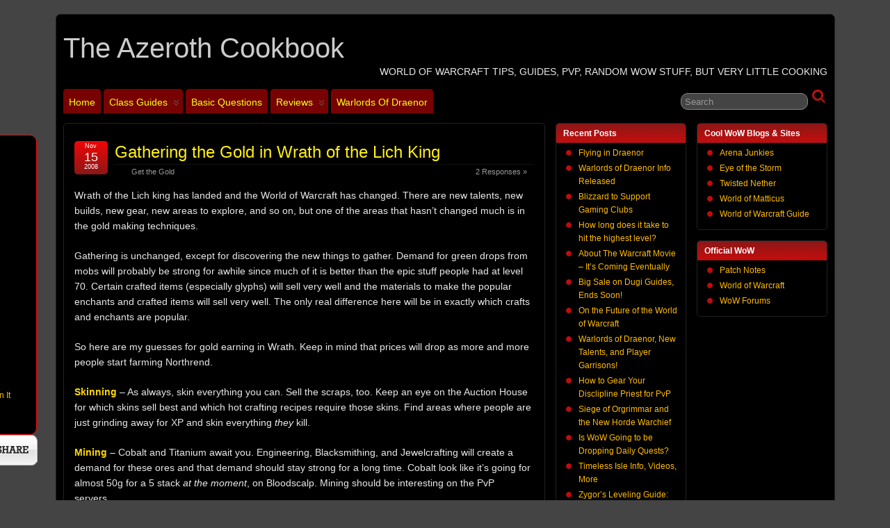

--- FILE ---
content_type: text/html; charset=UTF-8
request_url: https://azerothcookbook.com/tag/wrath-of-the-lich-king
body_size: 17342
content:
<!DOCTYPE html>
<!--[if IE 6]> <html id="ie6" lang="en-US"
 xmlns:og='http://opengraphprotocol.org/schema/'
 xmlns:fb='http://www.facebook.com/2008/fbml'> <![endif]-->
<!--[if IE 7]> <html id="ie7" lang="en-US"
 xmlns:og='http://opengraphprotocol.org/schema/'
 xmlns:fb='http://www.facebook.com/2008/fbml'> <![endif]-->
<!--[if IE 8]> <html id="ie8" lang="en-US"
 xmlns:og='http://opengraphprotocol.org/schema/'
 xmlns:fb='http://www.facebook.com/2008/fbml'> <![endif]-->
<!--[if !(IE 6) | !(IE 7) | !(IE 8)]><!--> <html lang="en-US"
 xmlns:og='http://opengraphprotocol.org/schema/'
 xmlns:fb='http://www.facebook.com/2008/fbml'> <!--<![endif]-->

<head>
	<meta charset="UTF-8" />
	<link rel="pingback" href="https://azerothcookbook.com/xmlrpc.php" />

	<title>wrath of the lich king Archives - The Azeroth Cookbook</title>
	<!--[if lt IE 9]>
	<script src="https://azerothcookbook.com/wp-content/themes/suffusion/scripts/html5.js" type="text/javascript"></script>
	<![endif]-->

	<link rel="stylesheet" href="https://azerothcookbook.com/wp-content/plugins/slick-social-share-buttons/css/dcssb.css" type="text/css" media="screen"  />
	<!--Facebook OpenGraph Slick Social Share Buttons -->
	<meta property="og:site_name" content="The Azeroth Cookbook"/>
		<meta property="og:title" content="Gathering the Gold in Wrath of the Lich King"/>
			<meta property="og:description" content="Wrath of the Lich king has landed and the World of Warcraft has changed. There are new talents, new builds, new gear, new areas to explore, and so on, but one of the areas that hasn’t changed much i"/>
		
		<meta property="og:url" content="https://azerothcookbook.com/gathering-the-gold-in-wrath-of-the-lich-king"/>
		
		<meta property="og:image" content=""/>
		<meta property="fb:admins" content="" />
		<meta property="fb:app_id" content="" />
		<meta property="og:type" content="article" /><!--End Facebook OpenGraph Settings -->
		<meta name='robots' content='index, follow, max-image-preview:large, max-snippet:-1, max-video-preview:-1' />
	<style>img:is([sizes="auto" i], [sizes^="auto," i]) { contain-intrinsic-size: 3000px 1500px }</style>
	
	<!-- This site is optimized with the Yoast SEO plugin v24.9 - https://yoast.com/wordpress/plugins/seo/ -->
	<link rel="canonical" href="https://azerothcookbook.com/tag/wrath-of-the-lich-king" />
	<meta property="og:locale" content="en_US" />
	<meta property="og:type" content="article" />
	<meta property="og:title" content="wrath of the lich king Archives - The Azeroth Cookbook" />
	<meta property="og:url" content="https://azerothcookbook.com/tag/wrath-of-the-lich-king" />
	<meta property="og:site_name" content="The Azeroth Cookbook" />
	<script type="application/ld+json" class="yoast-schema-graph">{"@context":"https://schema.org","@graph":[{"@type":"CollectionPage","@id":"https://azerothcookbook.com/tag/wrath-of-the-lich-king","url":"https://azerothcookbook.com/tag/wrath-of-the-lich-king","name":"wrath of the lich king Archives - The Azeroth Cookbook","isPartOf":{"@id":"https://azerothcookbook.com/#website"},"inLanguage":"en-US"},{"@type":"WebSite","@id":"https://azerothcookbook.com/#website","url":"https://azerothcookbook.com/","name":"The Azeroth Cookbook","description":"World of Warcraft Tips, Guides, PvP, Random WoW Stuff, but Very Little Cooking","potentialAction":[{"@type":"SearchAction","target":{"@type":"EntryPoint","urlTemplate":"https://azerothcookbook.com/?s={search_term_string}"},"query-input":{"@type":"PropertyValueSpecification","valueRequired":true,"valueName":"search_term_string"}}],"inLanguage":"en-US"}]}</script>
	<!-- / Yoast SEO plugin. -->


<link rel='dns-prefetch' href='//s3.amazonaws.com' />
<link rel='dns-prefetch' href='//www.googletagmanager.com' />
<link rel='dns-prefetch' href='//pagead2.googlesyndication.com' />
<link rel="alternate" type="application/rss+xml" title="The Azeroth Cookbook &raquo; Feed" href="https://azerothcookbook.com/feed" />
<link rel="alternate" type="application/rss+xml" title="The Azeroth Cookbook &raquo; Comments Feed" href="https://azerothcookbook.com/comments/feed" />
<link rel="alternate" type="application/rss+xml" title="The Azeroth Cookbook &raquo; wrath of the lich king Tag Feed" href="https://azerothcookbook.com/tag/wrath-of-the-lich-king/feed" />
<script type="text/javascript">
/* <![CDATA[ */
window._wpemojiSettings = {"baseUrl":"https:\/\/s.w.org\/images\/core\/emoji\/15.1.0\/72x72\/","ext":".png","svgUrl":"https:\/\/s.w.org\/images\/core\/emoji\/15.1.0\/svg\/","svgExt":".svg","source":{"concatemoji":"https:\/\/azerothcookbook.com\/wp-includes\/js\/wp-emoji-release.min.js?ver=6.8.1"}};
/*! This file is auto-generated */
!function(i,n){var o,s,e;function c(e){try{var t={supportTests:e,timestamp:(new Date).valueOf()};sessionStorage.setItem(o,JSON.stringify(t))}catch(e){}}function p(e,t,n){e.clearRect(0,0,e.canvas.width,e.canvas.height),e.fillText(t,0,0);var t=new Uint32Array(e.getImageData(0,0,e.canvas.width,e.canvas.height).data),r=(e.clearRect(0,0,e.canvas.width,e.canvas.height),e.fillText(n,0,0),new Uint32Array(e.getImageData(0,0,e.canvas.width,e.canvas.height).data));return t.every(function(e,t){return e===r[t]})}function u(e,t,n){switch(t){case"flag":return n(e,"\ud83c\udff3\ufe0f\u200d\u26a7\ufe0f","\ud83c\udff3\ufe0f\u200b\u26a7\ufe0f")?!1:!n(e,"\ud83c\uddfa\ud83c\uddf3","\ud83c\uddfa\u200b\ud83c\uddf3")&&!n(e,"\ud83c\udff4\udb40\udc67\udb40\udc62\udb40\udc65\udb40\udc6e\udb40\udc67\udb40\udc7f","\ud83c\udff4\u200b\udb40\udc67\u200b\udb40\udc62\u200b\udb40\udc65\u200b\udb40\udc6e\u200b\udb40\udc67\u200b\udb40\udc7f");case"emoji":return!n(e,"\ud83d\udc26\u200d\ud83d\udd25","\ud83d\udc26\u200b\ud83d\udd25")}return!1}function f(e,t,n){var r="undefined"!=typeof WorkerGlobalScope&&self instanceof WorkerGlobalScope?new OffscreenCanvas(300,150):i.createElement("canvas"),a=r.getContext("2d",{willReadFrequently:!0}),o=(a.textBaseline="top",a.font="600 32px Arial",{});return e.forEach(function(e){o[e]=t(a,e,n)}),o}function t(e){var t=i.createElement("script");t.src=e,t.defer=!0,i.head.appendChild(t)}"undefined"!=typeof Promise&&(o="wpEmojiSettingsSupports",s=["flag","emoji"],n.supports={everything:!0,everythingExceptFlag:!0},e=new Promise(function(e){i.addEventListener("DOMContentLoaded",e,{once:!0})}),new Promise(function(t){var n=function(){try{var e=JSON.parse(sessionStorage.getItem(o));if("object"==typeof e&&"number"==typeof e.timestamp&&(new Date).valueOf()<e.timestamp+604800&&"object"==typeof e.supportTests)return e.supportTests}catch(e){}return null}();if(!n){if("undefined"!=typeof Worker&&"undefined"!=typeof OffscreenCanvas&&"undefined"!=typeof URL&&URL.createObjectURL&&"undefined"!=typeof Blob)try{var e="postMessage("+f.toString()+"("+[JSON.stringify(s),u.toString(),p.toString()].join(",")+"));",r=new Blob([e],{type:"text/javascript"}),a=new Worker(URL.createObjectURL(r),{name:"wpTestEmojiSupports"});return void(a.onmessage=function(e){c(n=e.data),a.terminate(),t(n)})}catch(e){}c(n=f(s,u,p))}t(n)}).then(function(e){for(var t in e)n.supports[t]=e[t],n.supports.everything=n.supports.everything&&n.supports[t],"flag"!==t&&(n.supports.everythingExceptFlag=n.supports.everythingExceptFlag&&n.supports[t]);n.supports.everythingExceptFlag=n.supports.everythingExceptFlag&&!n.supports.flag,n.DOMReady=!1,n.readyCallback=function(){n.DOMReady=!0}}).then(function(){return e}).then(function(){var e;n.supports.everything||(n.readyCallback(),(e=n.source||{}).concatemoji?t(e.concatemoji):e.wpemoji&&e.twemoji&&(t(e.twemoji),t(e.wpemoji)))}))}((window,document),window._wpemojiSettings);
/* ]]> */
</script>
<style id='wp-emoji-styles-inline-css' type='text/css'>

	img.wp-smiley, img.emoji {
		display: inline !important;
		border: none !important;
		box-shadow: none !important;
		height: 1em !important;
		width: 1em !important;
		margin: 0 0.07em !important;
		vertical-align: -0.1em !important;
		background: none !important;
		padding: 0 !important;
	}
</style>
<link rel='stylesheet' id='wp-block-library-css' href='https://azerothcookbook.com/wp-includes/css/dist/block-library/style.min.css?ver=6.8.1' type='text/css' media='all' />
<style id='classic-theme-styles-inline-css' type='text/css'>
/*! This file is auto-generated */
.wp-block-button__link{color:#fff;background-color:#32373c;border-radius:9999px;box-shadow:none;text-decoration:none;padding:calc(.667em + 2px) calc(1.333em + 2px);font-size:1.125em}.wp-block-file__button{background:#32373c;color:#fff;text-decoration:none}
</style>
<style id='global-styles-inline-css' type='text/css'>
:root{--wp--preset--aspect-ratio--square: 1;--wp--preset--aspect-ratio--4-3: 4/3;--wp--preset--aspect-ratio--3-4: 3/4;--wp--preset--aspect-ratio--3-2: 3/2;--wp--preset--aspect-ratio--2-3: 2/3;--wp--preset--aspect-ratio--16-9: 16/9;--wp--preset--aspect-ratio--9-16: 9/16;--wp--preset--color--black: #000000;--wp--preset--color--cyan-bluish-gray: #abb8c3;--wp--preset--color--white: #ffffff;--wp--preset--color--pale-pink: #f78da7;--wp--preset--color--vivid-red: #cf2e2e;--wp--preset--color--luminous-vivid-orange: #ff6900;--wp--preset--color--luminous-vivid-amber: #fcb900;--wp--preset--color--light-green-cyan: #7bdcb5;--wp--preset--color--vivid-green-cyan: #00d084;--wp--preset--color--pale-cyan-blue: #8ed1fc;--wp--preset--color--vivid-cyan-blue: #0693e3;--wp--preset--color--vivid-purple: #9b51e0;--wp--preset--gradient--vivid-cyan-blue-to-vivid-purple: linear-gradient(135deg,rgba(6,147,227,1) 0%,rgb(155,81,224) 100%);--wp--preset--gradient--light-green-cyan-to-vivid-green-cyan: linear-gradient(135deg,rgb(122,220,180) 0%,rgb(0,208,130) 100%);--wp--preset--gradient--luminous-vivid-amber-to-luminous-vivid-orange: linear-gradient(135deg,rgba(252,185,0,1) 0%,rgba(255,105,0,1) 100%);--wp--preset--gradient--luminous-vivid-orange-to-vivid-red: linear-gradient(135deg,rgba(255,105,0,1) 0%,rgb(207,46,46) 100%);--wp--preset--gradient--very-light-gray-to-cyan-bluish-gray: linear-gradient(135deg,rgb(238,238,238) 0%,rgb(169,184,195) 100%);--wp--preset--gradient--cool-to-warm-spectrum: linear-gradient(135deg,rgb(74,234,220) 0%,rgb(151,120,209) 20%,rgb(207,42,186) 40%,rgb(238,44,130) 60%,rgb(251,105,98) 80%,rgb(254,248,76) 100%);--wp--preset--gradient--blush-light-purple: linear-gradient(135deg,rgb(255,206,236) 0%,rgb(152,150,240) 100%);--wp--preset--gradient--blush-bordeaux: linear-gradient(135deg,rgb(254,205,165) 0%,rgb(254,45,45) 50%,rgb(107,0,62) 100%);--wp--preset--gradient--luminous-dusk: linear-gradient(135deg,rgb(255,203,112) 0%,rgb(199,81,192) 50%,rgb(65,88,208) 100%);--wp--preset--gradient--pale-ocean: linear-gradient(135deg,rgb(255,245,203) 0%,rgb(182,227,212) 50%,rgb(51,167,181) 100%);--wp--preset--gradient--electric-grass: linear-gradient(135deg,rgb(202,248,128) 0%,rgb(113,206,126) 100%);--wp--preset--gradient--midnight: linear-gradient(135deg,rgb(2,3,129) 0%,rgb(40,116,252) 100%);--wp--preset--font-size--small: 13px;--wp--preset--font-size--medium: 20px;--wp--preset--font-size--large: 36px;--wp--preset--font-size--x-large: 42px;--wp--preset--spacing--20: 0.44rem;--wp--preset--spacing--30: 0.67rem;--wp--preset--spacing--40: 1rem;--wp--preset--spacing--50: 1.5rem;--wp--preset--spacing--60: 2.25rem;--wp--preset--spacing--70: 3.38rem;--wp--preset--spacing--80: 5.06rem;--wp--preset--shadow--natural: 6px 6px 9px rgba(0, 0, 0, 0.2);--wp--preset--shadow--deep: 12px 12px 50px rgba(0, 0, 0, 0.4);--wp--preset--shadow--sharp: 6px 6px 0px rgba(0, 0, 0, 0.2);--wp--preset--shadow--outlined: 6px 6px 0px -3px rgba(255, 255, 255, 1), 6px 6px rgba(0, 0, 0, 1);--wp--preset--shadow--crisp: 6px 6px 0px rgba(0, 0, 0, 1);}:where(.is-layout-flex){gap: 0.5em;}:where(.is-layout-grid){gap: 0.5em;}body .is-layout-flex{display: flex;}.is-layout-flex{flex-wrap: wrap;align-items: center;}.is-layout-flex > :is(*, div){margin: 0;}body .is-layout-grid{display: grid;}.is-layout-grid > :is(*, div){margin: 0;}:where(.wp-block-columns.is-layout-flex){gap: 2em;}:where(.wp-block-columns.is-layout-grid){gap: 2em;}:where(.wp-block-post-template.is-layout-flex){gap: 1.25em;}:where(.wp-block-post-template.is-layout-grid){gap: 1.25em;}.has-black-color{color: var(--wp--preset--color--black) !important;}.has-cyan-bluish-gray-color{color: var(--wp--preset--color--cyan-bluish-gray) !important;}.has-white-color{color: var(--wp--preset--color--white) !important;}.has-pale-pink-color{color: var(--wp--preset--color--pale-pink) !important;}.has-vivid-red-color{color: var(--wp--preset--color--vivid-red) !important;}.has-luminous-vivid-orange-color{color: var(--wp--preset--color--luminous-vivid-orange) !important;}.has-luminous-vivid-amber-color{color: var(--wp--preset--color--luminous-vivid-amber) !important;}.has-light-green-cyan-color{color: var(--wp--preset--color--light-green-cyan) !important;}.has-vivid-green-cyan-color{color: var(--wp--preset--color--vivid-green-cyan) !important;}.has-pale-cyan-blue-color{color: var(--wp--preset--color--pale-cyan-blue) !important;}.has-vivid-cyan-blue-color{color: var(--wp--preset--color--vivid-cyan-blue) !important;}.has-vivid-purple-color{color: var(--wp--preset--color--vivid-purple) !important;}.has-black-background-color{background-color: var(--wp--preset--color--black) !important;}.has-cyan-bluish-gray-background-color{background-color: var(--wp--preset--color--cyan-bluish-gray) !important;}.has-white-background-color{background-color: var(--wp--preset--color--white) !important;}.has-pale-pink-background-color{background-color: var(--wp--preset--color--pale-pink) !important;}.has-vivid-red-background-color{background-color: var(--wp--preset--color--vivid-red) !important;}.has-luminous-vivid-orange-background-color{background-color: var(--wp--preset--color--luminous-vivid-orange) !important;}.has-luminous-vivid-amber-background-color{background-color: var(--wp--preset--color--luminous-vivid-amber) !important;}.has-light-green-cyan-background-color{background-color: var(--wp--preset--color--light-green-cyan) !important;}.has-vivid-green-cyan-background-color{background-color: var(--wp--preset--color--vivid-green-cyan) !important;}.has-pale-cyan-blue-background-color{background-color: var(--wp--preset--color--pale-cyan-blue) !important;}.has-vivid-cyan-blue-background-color{background-color: var(--wp--preset--color--vivid-cyan-blue) !important;}.has-vivid-purple-background-color{background-color: var(--wp--preset--color--vivid-purple) !important;}.has-black-border-color{border-color: var(--wp--preset--color--black) !important;}.has-cyan-bluish-gray-border-color{border-color: var(--wp--preset--color--cyan-bluish-gray) !important;}.has-white-border-color{border-color: var(--wp--preset--color--white) !important;}.has-pale-pink-border-color{border-color: var(--wp--preset--color--pale-pink) !important;}.has-vivid-red-border-color{border-color: var(--wp--preset--color--vivid-red) !important;}.has-luminous-vivid-orange-border-color{border-color: var(--wp--preset--color--luminous-vivid-orange) !important;}.has-luminous-vivid-amber-border-color{border-color: var(--wp--preset--color--luminous-vivid-amber) !important;}.has-light-green-cyan-border-color{border-color: var(--wp--preset--color--light-green-cyan) !important;}.has-vivid-green-cyan-border-color{border-color: var(--wp--preset--color--vivid-green-cyan) !important;}.has-pale-cyan-blue-border-color{border-color: var(--wp--preset--color--pale-cyan-blue) !important;}.has-vivid-cyan-blue-border-color{border-color: var(--wp--preset--color--vivid-cyan-blue) !important;}.has-vivid-purple-border-color{border-color: var(--wp--preset--color--vivid-purple) !important;}.has-vivid-cyan-blue-to-vivid-purple-gradient-background{background: var(--wp--preset--gradient--vivid-cyan-blue-to-vivid-purple) !important;}.has-light-green-cyan-to-vivid-green-cyan-gradient-background{background: var(--wp--preset--gradient--light-green-cyan-to-vivid-green-cyan) !important;}.has-luminous-vivid-amber-to-luminous-vivid-orange-gradient-background{background: var(--wp--preset--gradient--luminous-vivid-amber-to-luminous-vivid-orange) !important;}.has-luminous-vivid-orange-to-vivid-red-gradient-background{background: var(--wp--preset--gradient--luminous-vivid-orange-to-vivid-red) !important;}.has-very-light-gray-to-cyan-bluish-gray-gradient-background{background: var(--wp--preset--gradient--very-light-gray-to-cyan-bluish-gray) !important;}.has-cool-to-warm-spectrum-gradient-background{background: var(--wp--preset--gradient--cool-to-warm-spectrum) !important;}.has-blush-light-purple-gradient-background{background: var(--wp--preset--gradient--blush-light-purple) !important;}.has-blush-bordeaux-gradient-background{background: var(--wp--preset--gradient--blush-bordeaux) !important;}.has-luminous-dusk-gradient-background{background: var(--wp--preset--gradient--luminous-dusk) !important;}.has-pale-ocean-gradient-background{background: var(--wp--preset--gradient--pale-ocean) !important;}.has-electric-grass-gradient-background{background: var(--wp--preset--gradient--electric-grass) !important;}.has-midnight-gradient-background{background: var(--wp--preset--gradient--midnight) !important;}.has-small-font-size{font-size: var(--wp--preset--font-size--small) !important;}.has-medium-font-size{font-size: var(--wp--preset--font-size--medium) !important;}.has-large-font-size{font-size: var(--wp--preset--font-size--large) !important;}.has-x-large-font-size{font-size: var(--wp--preset--font-size--x-large) !important;}
:where(.wp-block-post-template.is-layout-flex){gap: 1.25em;}:where(.wp-block-post-template.is-layout-grid){gap: 1.25em;}
:where(.wp-block-columns.is-layout-flex){gap: 2em;}:where(.wp-block-columns.is-layout-grid){gap: 2em;}
:root :where(.wp-block-pullquote){font-size: 1.5em;line-height: 1.6;}
</style>
<link rel='stylesheet' id='suffusion-theme-css' href='https://azerothcookbook.com/wp-content/themes/suffusion/style.css?ver=4.4.7' type='text/css' media='all' />
<link rel='stylesheet' id='suffusion-theme-skin-1-css' href='https://azerothcookbook.com/wp-content/themes/suffusion/skins/light-theme-red/skin.css?ver=4.4.7' type='text/css' media='all' />
<link rel='stylesheet' id='suffusion-theme-skin-2-css' href='https://azerothcookbook.com/wp-content/themes/suffusion/dark-style.css?ver=4.4.7' type='text/css' media='all' />
<link rel='stylesheet' id='suffusion-theme-skin-3-css' href='https://azerothcookbook.com/wp-content/themes/suffusion/skins/dark-theme-red/skin.css?ver=4.4.7' type='text/css' media='all' />
<!--[if !IE]>--><link rel='stylesheet' id='suffusion-rounded-css' href='https://azerothcookbook.com/wp-content/themes/suffusion/rounded-corners.css?ver=4.4.7' type='text/css' media='all' />
<!--<![endif]-->
<!--[if gt IE 8]><link rel='stylesheet' id='suffusion-rounded-css' href='https://azerothcookbook.com/wp-content/themes/suffusion/rounded-corners.css?ver=4.4.7' type='text/css' media='all' />
<![endif]-->
<!--[if lt IE 8]><link rel='stylesheet' id='suffusion-ie-css' href='https://azerothcookbook.com/wp-content/themes/suffusion/ie-fix.css?ver=4.4.7' type='text/css' media='all' />
<![endif]-->
<link rel='stylesheet' id='suffusion-generated-css' href='https://azerothcookbook.com?ver=4.4.7&#038;suffusion-css=css' type='text/css' media='all' />
<style id='akismet-widget-style-inline-css' type='text/css'>

			.a-stats {
				--akismet-color-mid-green: #357b49;
				--akismet-color-white: #fff;
				--akismet-color-light-grey: #f6f7f7;

				max-width: 350px;
				width: auto;
			}

			.a-stats * {
				all: unset;
				box-sizing: border-box;
			}

			.a-stats strong {
				font-weight: 600;
			}

			.a-stats a.a-stats__link,
			.a-stats a.a-stats__link:visited,
			.a-stats a.a-stats__link:active {
				background: var(--akismet-color-mid-green);
				border: none;
				box-shadow: none;
				border-radius: 8px;
				color: var(--akismet-color-white);
				cursor: pointer;
				display: block;
				font-family: -apple-system, BlinkMacSystemFont, 'Segoe UI', 'Roboto', 'Oxygen-Sans', 'Ubuntu', 'Cantarell', 'Helvetica Neue', sans-serif;
				font-weight: 500;
				padding: 12px;
				text-align: center;
				text-decoration: none;
				transition: all 0.2s ease;
			}

			/* Extra specificity to deal with TwentyTwentyOne focus style */
			.widget .a-stats a.a-stats__link:focus {
				background: var(--akismet-color-mid-green);
				color: var(--akismet-color-white);
				text-decoration: none;
			}

			.a-stats a.a-stats__link:hover {
				filter: brightness(110%);
				box-shadow: 0 4px 12px rgba(0, 0, 0, 0.06), 0 0 2px rgba(0, 0, 0, 0.16);
			}

			.a-stats .count {
				color: var(--akismet-color-white);
				display: block;
				font-size: 1.5em;
				line-height: 1.4;
				padding: 0 13px;
				white-space: nowrap;
			}
		
</style>
<script type="text/javascript" src="https://azerothcookbook.com/wp-includes/js/jquery/jquery.min.js?ver=3.7.1" id="jquery-core-js"></script>
<script type="text/javascript" src="https://azerothcookbook.com/wp-includes/js/jquery/jquery-migrate.min.js?ver=3.4.1" id="jquery-migrate-js"></script>
<script type="text/javascript" src="https://azerothcookbook.com/wp-content/plugins/slick-social-share-buttons/js/ga.social_tracking.js?ver=6.8.1" id="gasocial-js"></script>
<script type="text/javascript" src="https://azerothcookbook.com/wp-content/plugins/slick-social-share-buttons/js/jquery.social.float.1.3.js?ver=6.8.1" id="jqueryfloater-js"></script>
<script type="text/javascript" id="suffusion-js-extra">
/* <![CDATA[ */
var Suffusion_JS = {"wrapper_width_type_page_template_1l_sidebar_php":"fixed","wrapper_max_width_page_template_1l_sidebar_php":"1200","wrapper_min_width_page_template_1l_sidebar_php":"600","wrapper_orig_width_page_template_1l_sidebar_php":"75","wrapper_width_type_page_template_1r_sidebar_php":"fixed","wrapper_max_width_page_template_1r_sidebar_php":"1200","wrapper_min_width_page_template_1r_sidebar_php":"600","wrapper_orig_width_page_template_1r_sidebar_php":"75","wrapper_width_type_page_template_1l1r_sidebar_php":"fixed","wrapper_max_width_page_template_1l1r_sidebar_php":"1200","wrapper_min_width_page_template_1l1r_sidebar_php":"600","wrapper_orig_width_page_template_1l1r_sidebar_php":"75","wrapper_width_type_page_template_2l_sidebars_php":"fixed","wrapper_max_width_page_template_2l_sidebars_php":"1200","wrapper_min_width_page_template_2l_sidebars_php":"600","wrapper_orig_width_page_template_2l_sidebars_php":"75","wrapper_width_type_page_template_2r_sidebars_php":"fixed","wrapper_max_width_page_template_2r_sidebars_php":"1200","wrapper_min_width_page_template_2r_sidebars_php":"600","wrapper_orig_width_page_template_2r_sidebars_php":"75","wrapper_width_type":"fixed","wrapper_max_width":"1200","wrapper_min_width":"600","wrapper_orig_width":"75","wrapper_width_type_page_template_no_sidebars_php":"fixed","wrapper_max_width_page_template_no_sidebars_php":"1200","wrapper_min_width_page_template_no_sidebars_php":"600","wrapper_orig_width_page_template_no_sidebars_php":"75","suf_featured_interval":"4000","suf_featured_transition_speed":"1000","suf_featured_fx":"fade","suf_featured_pause":"Pause","suf_featured_resume":"Resume","suf_featured_sync":"0","suf_featured_pager_style":"numbers","suf_nav_delay":"0","suf_nav_effect":"none","suf_navt_delay":"500","suf_navt_effect":"fade","suf_jq_masonry_enabled":"disabled","suf_fix_aspect_ratio":"preserve","suf_show_drop_caps":""};
/* ]]> */
</script>
<script type="text/javascript" src="https://azerothcookbook.com/wp-content/themes/suffusion/scripts/suffusion.js?ver=4.4.7" id="suffusion-js"></script>
<script type="text/javascript" src="https://azerothcookbook.com/wp-content/plugins/google-analyticator/external-tracking.min.js?ver=6.5.7" id="ga-external-tracking-js"></script>
<link rel="https://api.w.org/" href="https://azerothcookbook.com/wp-json/" /><link rel="alternate" title="JSON" type="application/json" href="https://azerothcookbook.com/wp-json/wp/v2/tags/229" /><link rel="EditURI" type="application/rsd+xml" title="RSD" href="https://azerothcookbook.com/xmlrpc.php?rsd" />
<meta name="generator" content="Site Kit by Google 1.150.0" /><style data-context="foundation-flickity-css">/*! Flickity v2.0.2
http://flickity.metafizzy.co
---------------------------------------------- */.flickity-enabled{position:relative}.flickity-enabled:focus{outline:0}.flickity-viewport{overflow:hidden;position:relative;height:100%}.flickity-slider{position:absolute;width:100%;height:100%}.flickity-enabled.is-draggable{-webkit-tap-highlight-color:transparent;tap-highlight-color:transparent;-webkit-user-select:none;-moz-user-select:none;-ms-user-select:none;user-select:none}.flickity-enabled.is-draggable .flickity-viewport{cursor:move;cursor:-webkit-grab;cursor:grab}.flickity-enabled.is-draggable .flickity-viewport.is-pointer-down{cursor:-webkit-grabbing;cursor:grabbing}.flickity-prev-next-button{position:absolute;top:50%;width:44px;height:44px;border:none;border-radius:50%;background:#fff;background:hsla(0,0%,100%,.75);cursor:pointer;-webkit-transform:translateY(-50%);transform:translateY(-50%)}.flickity-prev-next-button:hover{background:#fff}.flickity-prev-next-button:focus{outline:0;box-shadow:0 0 0 5px #09f}.flickity-prev-next-button:active{opacity:.6}.flickity-prev-next-button.previous{left:10px}.flickity-prev-next-button.next{right:10px}.flickity-rtl .flickity-prev-next-button.previous{left:auto;right:10px}.flickity-rtl .flickity-prev-next-button.next{right:auto;left:10px}.flickity-prev-next-button:disabled{opacity:.3;cursor:auto}.flickity-prev-next-button svg{position:absolute;left:20%;top:20%;width:60%;height:60%}.flickity-prev-next-button .arrow{fill:#333}.flickity-page-dots{position:absolute;width:100%;bottom:-25px;padding:0;margin:0;list-style:none;text-align:center;line-height:1}.flickity-rtl .flickity-page-dots{direction:rtl}.flickity-page-dots .dot{display:inline-block;width:10px;height:10px;margin:0 8px;background:#333;border-radius:50%;opacity:.25;cursor:pointer}.flickity-page-dots .dot.is-selected{opacity:1}</style><style data-context="foundation-slideout-css">.slideout-menu{position:fixed;left:0;top:0;bottom:0;right:auto;z-index:0;width:256px;overflow-y:auto;-webkit-overflow-scrolling:touch;display:none}.slideout-menu.pushit-right{left:auto;right:0}.slideout-panel{position:relative;z-index:1;will-change:transform}.slideout-open,.slideout-open .slideout-panel,.slideout-open body{overflow:hidden}.slideout-open .slideout-menu{display:block}.pushit{display:none}</style><!-- Start Additional Feeds -->
<!-- End Additional Feeds -->

<!-- Google AdSense meta tags added by Site Kit -->
<meta name="google-adsense-platform-account" content="ca-host-pub-2644536267352236">
<meta name="google-adsense-platform-domain" content="sitekit.withgoogle.com">
<!-- End Google AdSense meta tags added by Site Kit -->

<!-- Google AdSense snippet added by Site Kit -->
<script type="text/javascript" async="async" src="https://pagead2.googlesyndication.com/pagead/js/adsbygoogle.js?client=ca-pub-3662722176166154&amp;host=ca-host-pub-2644536267352236" crossorigin="anonymous"></script>

<!-- End Google AdSense snippet added by Site Kit -->
<script data-ad-client="ca-pub-3662722176166154" async src="https://pagead2.googlesyndication.com/pagead/js/adsbygoogle.js"></script>		<!-- Custom CSS styles defined in options -->
		<style type="text/css">
			/* <![CDATA[ */
/* for category widget */
.widget_categories ul li {
background-image: url('https://temp-azerothcookbook.siterubix.com/wp-content/themes/suffusion/images/icons/bulletred.png');
background-repeat:no-repeat;
}			/* ]]> */
		</style>
		<!-- /Custom CSS styles defined in options -->
<!-- location header -->
<!-- Google Analytics Tracking by Google Analyticator 6.5.7 -->
<script type="text/javascript">
    var analyticsFileTypes = [];
    var analyticsSnippet = 'enabled';
    var analyticsEventTracking = 'enabled';
</script>
<script type="text/javascript">
	var _gaq = _gaq || [];
  
	_gaq.push(['_setAccount', 'UA-4233797-2']);
    _gaq.push(['_addDevId', 'i9k95']); // Google Analyticator App ID with Google
	_gaq.push(['_trackPageview']);

	(function() {
		var ga = document.createElement('script'); ga.type = 'text/javascript'; ga.async = true;
		                ga.src = ('https:' == document.location.protocol ? 'https://ssl' : 'http://www') + '.google-analytics.com/ga.js';
		                var s = document.getElementsByTagName('script')[0]; s.parentNode.insertBefore(ga, s);
	})();
</script>
<style>.ios7.web-app-mode.has-fixed header{ background-color: rgba(3,122,221,.88);}</style>		<style type="text/css" id="wp-custom-css">
			/*
Welcome to Custom CSS!

CSS (Cascading Style Sheets) is a kind of code that tells the browser how
to render a web page. You may delete these comments and get started with
your customizations.

By default, your stylesheet will be loaded after the theme stylesheets,
which means that your rules can take precedence and override the theme CSS
rules. Just write here what you want to change, you don't need to copy all
your theme's stylesheet content.
*/
/* make the "share this" bigger */
div.sharedaddy h3, #content div.sharedaddy h3, #main div.sharedaddy h3, #primary div.sharedaddy h3 {
	font-size: 16px;
}

b, strong {
	color: gold;
}

/* red border around all iframes (generally YouTubes ) */
iframe {
	border: 1px solid red;
}

/* line above and below "share this" section */
div.sharedaddy div.sd-block {
	padding-top: 25px;
	padding-bottom: 25px;
	border-top: 1px solid gray;
}

/* h3 clears alignment tags */
h3 {
	clear: both;
	margin-top: 25px;
}		</style>
		</head>

<body class="archive tag tag-wrath-of-the-lich-king tag-229 wp-theme-suffusion light-theme-red dark-style dark-theme-red suffusion-custom preset-custompx device-desktop">

    				<div id="wrapper" class="fix">
					<div id="header-container" class="custom-header fix">
					<header id="header" class="fix">
			<h1 class="blogtitle left"><a href="https://azerothcookbook.com">The Azeroth Cookbook</a></h1>
		<div class="description right">World of Warcraft Tips, Guides, PvP, Random WoW Stuff, but Very Little Cooking</div>
    </header><!-- /header -->
 	<nav id="nav" class="tab fix">
		<div class='col-control left'>
	<!-- right-header-widgets -->
	<div id="right-header-widgets" class="warea">
	
<form method="get" class="searchform " action="https://azerothcookbook.com/">
	<input type="text" name="s" class="searchfield"
			value="Search"
			onfocus="if (this.value == 'Search') {this.value = '';}"
			onblur="if (this.value == '') {this.value = 'Search';}"
			/>
	<input type="submit" class="searchsubmit" value="" name="searchsubmit" />
</form>
	</div>
	<!-- /right-header-widgets -->
<ul class='sf-menu'>

					<li ><a href='https://azerothcookbook.com'>Home</a></li><li id="menu-item-890" class="menu-item menu-item-type-post_type menu-item-object-page menu-item-has-children menu-item-890 dd-tab"><a href="https://azerothcookbook.com/class-guides">Class Guides</a>
<ul class="sub-menu">
	<li id="menu-item-905" class="menu-item menu-item-type-post_type menu-item-object-page menu-item-has-children menu-item-905"><a href="https://azerothcookbook.com/druids">Druids</a>
	<ul class="sub-menu">
		<li id="menu-item-903" class="menu-item menu-item-type-post_type menu-item-object-page menu-item-903"><a href="https://azerothcookbook.com/alliance-druid-power-over-poison-quest-walk-through">Alliance Druid &#8211; Power Over Poison Quest Walk Through</a></li>
		<li id="menu-item-907" class="menu-item menu-item-type-post_type menu-item-object-page menu-item-907"><a href="https://azerothcookbook.com/horde-druid-power-over-poison-quest-chain-walk-through">Horde Druid Power Over Poison Quest Chain Walk Through</a></li>
		<li id="menu-item-904" class="menu-item menu-item-type-post_type menu-item-object-page menu-item-904"><a href="https://azerothcookbook.com/alliance-druid-bear-form-quest-chain">Alliance Druid Bear Form Quest Chain</a></li>
		<li id="menu-item-906" class="menu-item menu-item-type-post_type menu-item-object-page menu-item-906"><a href="https://azerothcookbook.com/horde-druid-bear-form-quest-chain">Horde Druid Bear Form Quest Chain</a></li>
	</ul>
</li>
	<li id="menu-item-911" class="menu-item menu-item-type-post_type menu-item-object-page menu-item-has-children menu-item-911"><a href="https://azerothcookbook.com/hunters">Hunters</a>
	<ul class="sub-menu">
		<li id="menu-item-910" class="menu-item menu-item-type-post_type menu-item-object-page menu-item-910"><a href="https://azerothcookbook.com/hunter-beast-taming-quest-chain">Hunter Beast Taming Quest Chain</a></li>
	</ul>
</li>
	<li id="menu-item-1116" class="menu-item menu-item-type-custom menu-item-object-custom menu-item-1116"><a href="https://azerothcookbook.com/holy-paladin-pvp-gear-guide">Holy Paladin PvP Gearing</a></li>
	<li id="menu-item-891" class="menu-item menu-item-type-post_type menu-item-object-page menu-item-has-children menu-item-891"><a href="https://azerothcookbook.com/rogues">Rogues</a>
	<ul class="sub-menu">
		<li id="menu-item-1014" class="menu-item menu-item-type-custom menu-item-object-custom menu-item-1014"><a href="https://azerothcookbook.com/the-combat-rogue">Combat Rogue</a></li>
		<li id="menu-item-964" class="menu-item menu-item-type-custom menu-item-object-custom menu-item-964"><a href="https://azerothcookbook.com/subtlety-rogue">Subtlety Rogue</a></li>
		<li id="menu-item-892" class="menu-item menu-item-type-post_type menu-item-object-page menu-item-892"><a href="https://azerothcookbook.com/horde-rogue-level-10-quests">Horde Rogue Level 10 Quests</a></li>
		<li id="menu-item-893" class="menu-item menu-item-type-post_type menu-item-object-page menu-item-893"><a href="https://azerothcookbook.com/alliance-rogue-level-10-quests">Alliance Rogue Level 10 Quests</a></li>
		<li id="menu-item-894" class="menu-item menu-item-type-post_type menu-item-object-page menu-item-894"><a href="https://azerothcookbook.com/the-rogue-poison-quest-for-horde-and-alliance">The Rogue Poison Quest, for Horde and Alliance</a></li>
		<li id="menu-item-895" class="menu-item menu-item-type-post_type menu-item-object-page menu-item-895"><a href="https://azerothcookbook.com/rogue-lockpicking-guide">The Rogue Lockpicking Guide</a></li>
	</ul>
</li>
</ul>
</li>
<li id="menu-item-1336" class="menu-item menu-item-type-taxonomy menu-item-object-category menu-item-1336 dd-tab"><a href="https://azerothcookbook.com/go/basic-questions">Basic Questions</a></li>
<li id="menu-item-916" class="menu-item menu-item-type-post_type menu-item-object-page menu-item-has-children menu-item-916 dd-tab"><a href="https://azerothcookbook.com/reviews">Reviews</a>
<ul class="sub-menu">
	<li id="menu-item-914" class="menu-item menu-item-type-post_type menu-item-object-page menu-item-914"><a href="https://azerothcookbook.com/the-tycoon-gold-guide-addon">The Tycoon Gold &#8220;Guide&#8221; Addon &#8211; Reviewed</a></li>
	<li id="menu-item-915" class="menu-item menu-item-type-post_type menu-item-object-page menu-item-915"><a href="https://azerothcookbook.com/zygors-leveling-guide-reviewed">Zygor&#8217;s Leveling Guide, Reviewed!</a></li>
	<li id="menu-item-917" class="menu-item menu-item-type-custom menu-item-object-custom menu-item-917"><a href="https://azerothcookbook.com/wow-tips-for-gold-%e2%80%93-the-massive-wow-gold-blueprint-review">Massive WoW Gold Blueprint</a></li>
	<li id="menu-item-918" class="menu-item menu-item-type-custom menu-item-object-custom menu-item-918"><a href="https://azerothcookbook.com/warcraft-millionaire-hits-gold-cap-on-four-characters">Warcraft Millionaire</a></li>
</ul>
</li>
<li id="menu-item-1361" class="menu-item menu-item-type-taxonomy menu-item-object-category menu-item-1361 dd-tab"><a href="https://azerothcookbook.com/go/warlords-of-draenor">Warlords of Draenor</a></li>

</ul>
		</div><!-- /col-control -->
	</nav><!-- /nav -->
			</div><!-- //#header-container -->
			<div id="container" class="fix">
				    <div id="main-col">
      <div id="content" class="hfeed">
	<article class="full-content post-453 post type-post status-publish format-standard hentry category-get-the-gold tag-gold tag-lich-king-expansion tag-millionaire tag-wrath-of-the-lich-king category-24-id post-seq-1 post-parity-odd meta-position-corners fix" id="post-453">
<header class='post-header title-container fix'>
	<div class="title">
		<h2 class="posttitle"><a href='https://azerothcookbook.com/gathering-the-gold-in-wrath-of-the-lich-king' class='entry-title' rel='bookmark' title='Gathering the Gold in Wrath of the Lich King' >Gathering the Gold in Wrath of the Lich King</a></h2>
		<div class="postdata fix">
					<span class="category"><span class="icon">&nbsp;</span><a href="https://azerothcookbook.com/go/get-the-gold" rel="category tag">Get the Gold</a></span>
						<span class="comments"><span class="icon">&nbsp;</span><a href="https://azerothcookbook.com/gathering-the-gold-in-wrath-of-the-lich-king#comments">2 Responses &#187;</a></span>
				</div><!-- /.postdata -->
		</div><!-- /.title -->
		<div class="date"><span class="month">Nov</span> <span
			class="day">15</span><span class="year">2008</span></div>
	</header><!-- /.title-container -->
	<span class='post-format-icon'>&nbsp;</span><span class='updated' title='2008-11-15T16:16:50-07:00'></span>	<div class="entry-container fix">
		<div class="entry entry-content fix">
<p>Wrath of the Lich king has landed and the World of Warcraft has changed. There are new talents, new builds, new gear, new areas to explore, and so on, but one of the areas that hasn’t changed much is in the gold making techniques.</p>
<p>Gathering is unchanged, except for discovering the new things to gather. Demand for green drops from mobs will probably be strong for awhile since much of it is better than the epic stuff people had at level 70. Certain crafted items (especially glyphs) will sell very well and the materials to make the popular enchants and crafted items will sell very well. The only real difference here will be in exactly which crafts and enchants are popular.</p>
<p>So here are my guesses for gold earning in Wrath. Keep in mind that prices will drop as more and more people start farming Northrend.</p>
<p><strong>Skinning </strong>– As always, skin everything you can. Sell the scraps, too. Keep an eye on the Auction House for which skins sell best and which hot crafting recipes require those skins. Find areas where people are just grinding away for XP and skin everything <em>they</em> kill.</p>
<p><strong>Mining </strong>– Cobalt and Titanium await you. Engineering, Blacksmithing, and Jewelcrafting will create a demand for these ores and that demand should stay strong for a long time. Cobalt look like it&#8217;s going for almost 50g for a 5 stack <em>at the moment</em>, on Bloodscalp. Mining should be interesting on the PvP servers&#8230;</p>
<p><strong>Herbalism </strong>– Now that <em>Wrath of the Lich King</em> is here people will get back to raiding, which will require the usual collection of potions, created from the various herbs that <em>you</em> will be picking. Plus there’s Inscription, which has driven the price of herbs way up, since the inscription ink come from herbs.</p>
<p>Right now the prices for Northred herbs are truly grim, 20-40 gold <em>per herb.</em> With much of the playerbase arriving in Northrend, gathering away, I don’t think Northrend herbs will stay at that price for long, which is great for scribes, but less great for herbalists. With herbs at 20 gold a stack it costs about 4 or 8 gold to make one glyph. With herbs at 300 gold a stack&#8230;</p>
<p>Outland herbs, which have been cheap for some time now, might go up as the gatherers head to Northrend. If Northrend herbs are selling at 100 gold a stack, right now, how many stacks can you farm? As always, check prices on the Auction House first.</p>
<p><strong>Fishing and cooking</strong> – Some fish will likely be needed for Alchemy, as well as for cooking, and some might turn out to do interesting things (such as Savory Deviate Delight.) Of course, certain foods are in demand for the buffs they provide and those foods should sell well.</p>
<p><strong>Looting</strong> – As usual, keep a close eye on any white or better items you loot in your day to day monster mashing. Some of these items will be valuable. Send them to your banker to sell, don&#8217;t vendor them.</p>
<p><strong>Limited items</strong> – I have no doubt that there will be a number of new “limited items” appearing on various vendors. Keep an eye on these as several might sell for a <em>very</em> nice profit on the Auction House. Make your own list of &#8220;limited item&#8221; vendors as you travel the new lands.</p>
<p><strong>Speaking of the Auction House…</strong> This really is the area where people can make some serious gold. There are two basic ideas here, both of which require a good understanding of the market on your server.</p>
<ol>
<li><em>buy low and sell high</em> is a tried and true one. Herbs for example. If an herb (or ore, or…) normally goes for 30gold a stack and you see that someone has dumped a bunch of stacks for 5 gold, buy them up and resell them (or send them to your favorite scribe.) If prices are starting to look depressed then just hold those items for a few days and keep a close eye on the AH. Post them at a higher price when the market allows.</li>
<li><em>Find holes in the market and fill them</em>. If a certain glyph is rare and selling for a high price then see if you can make a few of that glyph and sell them for that high price. Same with herbs. If the market needs a few more of a certain herb, because prices are so high, go out and farm a few.</li>
</ol>
<p><strong>Your banker: </strong>Lastly, consider using a low level alt to do all of your buying and selling. It’s less distracting than if you use your main character, plus you’ll be able to focus on making gold and not spending it on better stuff.</p>
<p>Just make a level 1 character to be your “Banker” and run to the nearest big city and park in the Auction House. Next have your main character mail your banker some starting money (for auction fees.) Then as your other characters collect sellable loot and limited items they mail all of those items to the banker for resale.</p>
<p><strong>There are a lot of ways to make gold</strong> in the World of Warcraft and the above suggestions are only a few of them. To learn many more gold making techniques you should consider taking the advice of someone who has made enough WoW gold to hit the gold cap (over 230,000 gold) on <em>each </em>of four separate characters. He’s the <a href="https://azerothcookbook.com/warcraft-millionaire-hits-gold-cap-on-four-characters" target="_self">Warcraft Millionaire</a> and, as you can see, he knows what he’s talking about.</p>
		</div><!--entry -->
	</div><!-- .entry-container -->
<footer class="post-footer postdata fix">
<span class="author"><span class="icon">&nbsp;</span>Posted by <span class="vcard"><a href="https://azerothcookbook.com/author/admin" class="url fn" rel="author">Greg</a></span> at 4:16 pm</span>		<span class="tags tax"><span class="icon">&nbsp;</span>Tagged with: <a href="https://azerothcookbook.com/tag/gold" rel="tag">Gold</a>, <a href="https://azerothcookbook.com/tag/lich-king-expansion" rel="tag">lich king expansion</a>, <a href="https://azerothcookbook.com/tag/millionaire" rel="tag">Millionaire</a>, <a href="https://azerothcookbook.com/tag/wrath-of-the-lich-king" rel="tag">wrath of the lich king</a></span>
	</footer><!-- .post-footer -->
	</article><!--post -->
	<article class="full-content post-72 post type-post status-publish format-standard hentry category-wow-news tag-blizzard tag-new-talents tag-wow-talents tag-wrath-of-the-lich-king category-28-id post-seq-2 post-parity-even meta-position-corners fix" id="post-72">
<header class='post-header title-container fix'>
	<div class="title">
		<h2 class="posttitle"><a href='https://azerothcookbook.com/wow-talents-now-to-level-80' class='entry-title' rel='bookmark' title='Wow Talents &#8211; Now to Level 80!' >Wow Talents &#8211; Now to Level 80!</a></h2>
		<div class="postdata fix">
					<span class="category"><span class="icon">&nbsp;</span><a href="https://azerothcookbook.com/go/wow-news" rel="category tag">wow news</a></span>
						<span class="comments"><span class="icon">&nbsp;</span><span>Comments Off<span class="screen-reader-text"> on Wow Talents &#8211; Now to Level 80!</span></span></span>
				</div><!-- /.postdata -->
		</div><!-- /.title -->
		<div class="date"><span class="month">Jul</span> <span
			class="day">24</span><span class="year">2008</span></div>
	</header><!-- /.title-container -->
	<span class='post-format-icon'>&nbsp;</span><span class='updated' title='2008-07-24T09:35:16-07:00'></span>	<div class="entry-container fix">
		<div class="entry entry-content fix">
<p>Via <a href="http://www.mmorpg.com/gamelist.cfm/setView/news/gameId/15/showArticle/11260" target="_blank">MMORPG.com</a></p>
<blockquote><p>Blizzard has posted a Wrath of the Lich King talent calculator, which helps players explore the talent changes that are coming to WoW with the next expansion.</p></blockquote>
<p>Bliz has the <em>preliminary</em> level 80 talents up on their talent calculator. All of these are subject to change, and likely <em>will</em> be changed, as [tag-tec]<em>Wrath of the Lich King</em>[/tag-tec] moves through beta.</p>
<p>I suppose that since Bliz has posted these talents that they must be reasonably close to the final version, but we&#8217;ll see.</p>
<p>Still, they&#8217;re fun to explore now. <a href="http://www.worldofwarcraft.com/info/classes/talent-index/wrath.html" target="_blank">Check out the new talents here</a>.</p>
		</div><!--entry -->
	</div><!-- .entry-container -->
<footer class="post-footer postdata fix">
<span class="author"><span class="icon">&nbsp;</span>Posted by <span class="vcard"><a href="https://azerothcookbook.com/author/admin" class="url fn" rel="author">Greg</a></span> at 9:35 am</span>		<span class="tags tax"><span class="icon">&nbsp;</span>Tagged with: <a href="https://azerothcookbook.com/tag/blizzard" rel="tag">blizzard</a>, <a href="https://azerothcookbook.com/tag/new-talents" rel="tag">new talents</a>, <a href="https://azerothcookbook.com/tag/wow-talents" rel="tag">wow talents</a>, <a href="https://azerothcookbook.com/tag/wrath-of-the-lich-king" rel="tag">wrath of the lich king</a></span>
	</footer><!-- .post-footer -->
	</article><!--post -->
	<article class="full-content post-64 post type-post status-publish format-standard hentry category-wow-news tag-achievements tag-wow-news tag-wrath-of-the-lich-king category-28-id post-seq-3 post-parity-odd meta-position-corners fix" id="post-64">
<header class='post-header title-container fix'>
	<div class="title">
		<h2 class="posttitle"><a href='https://azerothcookbook.com/world-of-warcraft-achievements' class='entry-title' rel='bookmark' title='World of Warcraft Achievements' >World of Warcraft Achievements</a></h2>
		<div class="postdata fix">
					<span class="category"><span class="icon">&nbsp;</span><a href="https://azerothcookbook.com/go/wow-news" rel="category tag">wow news</a></span>
						<span class="comments"><span class="icon">&nbsp;</span><span>Comments Off<span class="screen-reader-text"> on World of Warcraft Achievements</span></span></span>
				</div><!-- /.postdata -->
		</div><!-- /.title -->
		<div class="date"><span class="month">Jul</span> <span
			class="day">21</span><span class="year">2008</span></div>
	</header><!-- /.title-container -->
	<span class='post-format-icon'>&nbsp;</span><span class='updated' title='2008-07-21T10:33:30-07:00'></span>	<div class="entry-container fix">
		<div class="entry entry-content fix">
<p><a href="http://www.worldofwarcraft.com/wrath/features/gameplay/achievements.xml" target="_blank">From the offical World of Warcraft Site</a>:</p>
<blockquote><p>While Wrath of the Lich King will improve many of [tag-tec]World of Warcraft[/tag-tec]&#8217;s existing features, it will also introduce plenty of brand-new ones to keep the game fresh and interesting. One of these new features is sure to suit a wide range of play styles: achievements. These self-contained goals will offer new challenges, satisfy goal-oriented players, allow others to see your accomplishments in World of Warcraft &#8212; and are just plain fun.</p></blockquote>
<p>Achievements, of course, are a big thing on the Xbox system and they&#8217;ve been done in other MMOs, such as City of Heroes&#8217; Badges.</p>
<p>Personally, I like the idea of adding achievements to WoW and I think it&#8217;ll spark some new interest in re-doing some old stuff, as well some other things that aren&#8217;t necessarily along the lines of leveling of making more gold. .</p>
<p>It looks like their <em>Feats of Strength</em> achievments will retroactively take care of some past glories, so older players won&#8217;t have to re-do everything again. Bliz even says that some of these will be impossible to achieve in Wrath of the Lich King.</p>
<p>For new glories there will be achievements for getting a shave (Ok, let&#8217;s load those Dwarves onto the cart!) and there&#8217;s even one for people prone to falling off of high towers.</p>
<p>Anything to further the WoW addiction, right? 😉</p>
<p>So what do <em>you</em> think should be some of the new [tag-tec]WoW achievements[/tag-tec]?</p>
		</div><!--entry -->
	</div><!-- .entry-container -->
<footer class="post-footer postdata fix">
<span class="author"><span class="icon">&nbsp;</span>Posted by <span class="vcard"><a href="https://azerothcookbook.com/author/admin" class="url fn" rel="author">Greg</a></span> at 10:33 am</span>		<span class="tags tax"><span class="icon">&nbsp;</span>Tagged with: <a href="https://azerothcookbook.com/tag/achievements" rel="tag">achievements</a>, <a href="https://azerothcookbook.com/tag/wow-news" rel="tag">wow news</a>, <a href="https://azerothcookbook.com/tag/wrath-of-the-lich-king" rel="tag">wrath of the lich king</a></span>
	</footer><!-- .post-footer -->
	</article><!--post -->
      </div><!-- content -->
    </div><!-- main col -->
	<div id='sidebar-wrap' class='sidebar-wrap sidebar-wrap-right fix'><div id='sidebar-shell-1' class='sidebar-shell sidebar-shell-right'>
<div class="dbx-group right boxed warea" id="sidebar">
<!--widget start --><aside id="linkcat-13" class="dbx-box suf-widget widget_links"><div class="dbx-content"><h3 class="dbx-handle scheme">Cool WoW Blogs &amp; Sites</h3>
	<ul class='xoxo blogroll'>
<li><a href="http://www.arenajunkies.com/"  target="_blank">Arena Junkies</a></li>
<li><a href="http://typhoonandrew.wordpress.com/"  target="_blank">Eye of the Storm</a></li>
<li><a href="http://www.twistednether.net"  target="_blank">Twisted Nether</a></li>
<li><a href="http://www.worldofmatticus.com"  target="_blank">World of Matticus</a></li>
<li><a href="http://gotwarcraft.com"  target="_blank">World of Warcraft Guide</a></li>

	</ul>
</div></aside><!--widget end -->
<!--widget start --><aside id="linkcat-12" class="dbx-box suf-widget widget_links"><div class="dbx-content"><h3 class="dbx-handle scheme">Official WoW</h3>
	<ul class='xoxo blogroll'>
<li><a href="http://www.worldofwarcraft.com/patchnotes/" target="_blank">Patch Notes</a></li>
<li><a href="http://www.worldofwarcraft.com"  target="_blank">World of Warcraft</a></li>
<li><a href="http://forums.worldofwarcraft.com"  target="_blank">WoW Forums</a></li>

	</ul>
</div></aside><!--widget end -->
</div><!--/sidebar -->
</div>
<div id='sidebar-shell-2' class='sidebar-shell sidebar-shell-right'>
<div class="dbx-group right boxed warea" id="sidebar-2">

  
		<!--widget start --><aside id="recent-posts-2" class="dbx-box suf-widget widget_recent_entries"><div class="dbx-content">
		<h3 class="dbx-handle scheme">Recent Posts</h3>
		<ul>
											<li>
					<a href="https://azerothcookbook.com/flying-in-draenor">Flying in Draenor</a>
									</li>
											<li>
					<a href="https://azerothcookbook.com/warlords-draenor-info-released">Warlords of Draenor Info Released</a>
									</li>
											<li>
					<a href="https://azerothcookbook.com/blizzard-support-gaming-clubs">Blizzard to Support Gaming Clubs</a>
									</li>
											<li>
					<a href="https://azerothcookbook.com/long-take-hit-highest-level">How long does it take to hit the highest level?</a>
									</li>
											<li>
					<a href="https://azerothcookbook.com/warcraft-movie-coming-eventually">About The Warcraft Movie &#8211; It&#8217;s Coming Eventually</a>
									</li>
											<li>
					<a href="https://azerothcookbook.com/big-sale-dugi-guides-ends-soon">Big Sale on Dugi Guides, Ends Soon!</a>
									</li>
											<li>
					<a href="https://azerothcookbook.com/future-world-warcraft">On the Future of the World of Warcraft</a>
									</li>
											<li>
					<a href="https://azerothcookbook.com/warlords-draenor-new-talents-player-garrisons">Warlords of Draenor, New Talents, and Player Garrisons!</a>
									</li>
											<li>
					<a href="https://azerothcookbook.com/gear-disclipline-priest-pvp">How to Gear Your Disclipline Priest for PvP</a>
									</li>
											<li>
					<a href="https://azerothcookbook.com/siege-orgrimmar-new-horde-warchief">Siege of Orgrimmar and the New Horde Warchief</a>
									</li>
											<li>
					<a href="https://azerothcookbook.com/wow-going-dropping-daily-quests">Is WoW Going to be Dropping Daily Quests?</a>
									</li>
											<li>
					<a href="https://azerothcookbook.com/timeless-isle-info-videos">Timeless Isle Info, Videos, More</a>
									</li>
											<li>
					<a href="https://azerothcookbook.com/zygors-leveling-guide-5-4-patch-sale">Zygor&#8217;s Leveling Guide: 5.4 Patch Sale!</a>
									</li>
					</ul>

		</div></aside><!--widget end --><!--widget start --><aside id="categories-133777272" class="dbx-box suf-widget widget_categories"><div class="dbx-content"><h3 class="dbx-handle scheme">Categories</h3>
			<ul>
					<li class="cat-item cat-item-103"><a href="https://azerothcookbook.com/go/addons">Addons</a>
</li>
	<li class="cat-item cat-item-136"><a href="https://azerothcookbook.com/go/aion">Aion</a>
</li>
	<li class="cat-item cat-item-215"><a href="https://azerothcookbook.com/go/basic-questions">Basic Questions</a>
</li>
	<li class="cat-item cat-item-184"><a href="https://azerothcookbook.com/go/basics">Basics</a>
</li>
	<li class="cat-item cat-item-139"><a href="https://azerothcookbook.com/go/blizzard-2">Blizzard</a>
</li>
	<li class="cat-item cat-item-91"><a href="https://azerothcookbook.com/go/blogs-and-stuff">Blogs and Stuff</a>
</li>
	<li class="cat-item cat-item-141"><a href="https://azerothcookbook.com/go/cataclysm">Cataclysm</a>
<ul class='children'>
	<li class="cat-item cat-item-142"><a href="https://azerothcookbook.com/go/cataclysm/beta-cataclysm">Beta</a>
</li>
	<li class="cat-item cat-item-79"><a href="https://azerothcookbook.com/go/cataclysm/screenshots">Screenshots</a>
</li>
</ul>
</li>
	<li class="cat-item cat-item-3"><a href="https://azerothcookbook.com/go/classes">Classes</a>
<ul class='children'>
	<li class="cat-item cat-item-119"><a href="https://azerothcookbook.com/go/classes/death-knight-classes">Death Knight</a>
</li>
	<li class="cat-item cat-item-37"><a href="https://azerothcookbook.com/go/classes/druids-classes">Druids</a>
</li>
	<li class="cat-item cat-item-98"><a href="https://azerothcookbook.com/go/classes/hunters">Hunters</a>
</li>
	<li class="cat-item cat-item-114"><a href="https://azerothcookbook.com/go/classes/mages">Mages</a>
</li>
	<li class="cat-item cat-item-34"><a href="https://azerothcookbook.com/go/classes/paladin">Paladin</a>
</li>
	<li class="cat-item cat-item-161"><a href="https://azerothcookbook.com/go/classes/priests">Priests</a>
</li>
	<li class="cat-item cat-item-49"><a href="https://azerothcookbook.com/go/classes/rogues">Rogues</a>
</li>
</ul>
</li>
	<li class="cat-item cat-item-172"><a href="https://azerothcookbook.com/go/events">Events</a>
</li>
	<li class="cat-item cat-item-24"><a href="https://azerothcookbook.com/go/get-the-gold">Get the Gold</a>
</li>
	<li class="cat-item cat-item-42"><a href="https://azerothcookbook.com/go/instances">Instances</a>
</li>
	<li class="cat-item cat-item-89"><a href="https://azerothcookbook.com/go/just-for-fun">Just for Fun</a>
</li>
	<li class="cat-item cat-item-5"><a href="https://azerothcookbook.com/go/leveling">Leveling</a>
</li>
	<li class="cat-item cat-item-1"><a href="https://azerothcookbook.com/go/main">Main</a>
</li>
	<li class="cat-item cat-item-6"><a href="https://azerothcookbook.com/go/miscellaneous">Miscellaneous</a>
</li>
	<li class="cat-item cat-item-167"><a href="https://azerothcookbook.com/go/mists-of-pandaria">Mists of Pandaria</a>
<ul class='children'>
	<li class="cat-item cat-item-189"><a href="https://azerothcookbook.com/go/mists-of-pandaria/shaohao">Shaohao</a>
</li>
</ul>
</li>
	<li class="cat-item cat-item-27"><a href="https://azerothcookbook.com/go/news">News</a>
</li>
	<li class="cat-item cat-item-86"><a href="https://azerothcookbook.com/go/opinion">Opinion</a>
</li>
	<li class="cat-item cat-item-4"><a href="https://azerothcookbook.com/go/professions">Professions</a>
</li>
	<li class="cat-item cat-item-10"><a href="https://azerothcookbook.com/go/pvp">PvP</a>
<ul class='children'>
	<li class="cat-item cat-item-62"><a href="https://azerothcookbook.com/go/pvp/arena">Arena</a>
</li>
	<li class="cat-item cat-item-61"><a href="https://azerothcookbook.com/go/pvp/battlegrounds-pvp">Battlegrounds</a>
</li>
</ul>
</li>
	<li class="cat-item cat-item-21"><a href="https://azerothcookbook.com/go/quests">Quests</a>
</li>
	<li class="cat-item cat-item-130"><a href="https://azerothcookbook.com/go/raiding">Raiding</a>
</li>
	<li class="cat-item cat-item-2"><a href="https://azerothcookbook.com/go/reviews">Reviews</a>
</li>
	<li class="cat-item cat-item-109"><a href="https://azerothcookbook.com/go/security">Security</a>
</li>
	<li class="cat-item cat-item-116"><a href="https://azerothcookbook.com/go/the-wow-web">The WoW Web</a>
</li>
	<li class="cat-item cat-item-101"><a href="https://azerothcookbook.com/go/video-games">Video Games</a>
</li>
	<li class="cat-item cat-item-53"><a href="https://azerothcookbook.com/go/videos">Videos</a>
</li>
	<li class="cat-item cat-item-204"><a href="https://azerothcookbook.com/go/warlords-of-draenor">Warlords of Draenor</a>
</li>
	<li class="cat-item cat-item-9"><a href="https://azerothcookbook.com/go/wow_cooking">WoW Cooking</a>
</li>
	<li class="cat-item cat-item-7"><a href="https://azerothcookbook.com/go/wow_guides">WoW Guides</a>
</li>
	<li class="cat-item cat-item-47"><a href="https://azerothcookbook.com/go/wow-mechanics">WoW Mechanics</a>
</li>
	<li class="cat-item cat-item-28"><a href="https://azerothcookbook.com/go/wow-news">wow news</a>
<ul class='children'>
	<li class="cat-item cat-item-134"><a href="https://azerothcookbook.com/go/wow-news/patch-notes">Patch Notes</a>
</li>
</ul>
</li>
	<li class="cat-item cat-item-57"><a href="https://azerothcookbook.com/go/wrath-of-the-lich-king">wrath of the lich king</a>
</li>
	<li class="cat-item cat-item-194"><a href="https://azerothcookbook.com/go/zones">Zones</a>
</li>
			</ul>

			</div></aside><!--widget end -->
</div><!--/sidebar-2 -->
</div>
</div>	</div><!-- /container -->

<footer>
	<div id="cred">
		<table>
			<tr>
				<td class="cred-left">© <a href='https://temp-azerothcookbook.siterubix.com'>The Azeroth Cookbook</a>, all rights reserved. </td>
				<td class="cred-center"><!-- WoWhead tooltips -->
<script type="text/javascript" src="http://static.wowhead.com/widgets/power.js"></script><script>var wowhead_tooltips = { "colorlinks": true, "iconizelinks": true, "renamelinks": true }</script></td>
				<td class="cred-right"><a href="http://aquoid.com/news/themes/suffusion/">Suffusion theme by Sayontan Sinha</a></td>
			</tr>
		</table>
	</div>
</footer>
<!-- 55 queries, 26MB in 0.317 seconds. -->
</div><!--/wrapper -->
<!-- location footer -->
<!-- Custom JavaScript for footer defined in options -->
<script type="text/javascript">
/* <![CDATA[ */
src="https://apis.google.com/js/plusone.js"
/* ]]> */
</script>
<!-- /Custom JavaScript for footer defined in options -->
<script type="speculationrules">
{"prefetch":[{"source":"document","where":{"and":[{"href_matches":"\/*"},{"not":{"href_matches":["\/wp-*.php","\/wp-admin\/*","\/wp-content\/uploads\/*","\/wp-content\/*","\/wp-content\/plugins\/*","\/wp-content\/themes\/suffusion\/*","\/*\\?(.+)"]}},{"not":{"selector_matches":"a[rel~=\"nofollow\"]"}},{"not":{"selector_matches":".no-prefetch, .no-prefetch a"}}]},"eagerness":"conservative"}]}
</script>
<div id="dc-dcssb">
		<ul id="nav-dcssb" class=""><div id="fb-root"></div>
			<script>
	window.fbAsyncInit = function() {
	FB.init({appId: "", status: true, cookie: true, xfbml: true});};
	(function() {
		var e = document.createElement("script");
		e.type = "text/javascript";
		e.src = document.location.protocol + "//connect.facebook.net/en_US/all.js";
		e.async = true;
	document.getElementById("fb-root").appendChild(e);
	}());
</script>
<li id="dcssb-facebook" class="size-box"><fb:like href="http://azerothcookbook.com/tag/wrath-of-the-lich-king" send="false" layout="box_count" show_faces="false" font=""></fb:like></li>
			<li id="dcssb-plusone" class="size-box"><g:plusone size="tall" href="http://azerothcookbook.com/tag/wrath-of-the-lich-king" count="true"></g:plusone></li>
			<script type="text/javascript">
				(function() {
					var po = document.createElement("script"); po.type = "text/javascript"; po.async = true;
					po.src = "https://apis.google.com/js/plusone.js";
					var s = document.getElementsByTagName("script")[0]; s.parentNode.insertBefore(po, s);
				})();
				</script>
				<li id="dcssb-twitter" class="size-box"><a href="http://twitter.com/share" data-url="http://azerothcookbook.com/tag/wrath-of-the-lich-king" data-counturl="http://azerothcookbook.com/tag/wrath-of-the-lich-king" data-text="Gathering the Gold in Wrath of the Lich King" class="twitter-share-button" data-count="vertical" data-via=""></a></li>
			<script type="text/javascript" src="http://platform.twitter.com/widgets.js"></script>
			<li id="dcssb-stumble" class="size-box"><iframe src="http://www.stumbleupon.com/badge/embed/5/?url=http%3A%2F%2Fazerothcookbook.com%2Ftag%2Fwrath-of-the-lich-king" scrolling="no" frameborder="0" style="border:none; overflow:hidden; width:50px; height: 60px;" allowTransparency="true"></iframe></li><script type="text/javascript">
(function() {
var s = document.createElement("SCRIPT"), s1 = document.getElementsByTagName("SCRIPT")[0];
s.type = "text/javascript";
s.async = true;
s.src = "http://widgets.digg.com/buttons.js";
s1.parentNode.insertBefore(s, s1);
})();
</script>
<li id="dcssb-digg" class="size-box"><a href="http://digg.com/submit?url=http%3A%2F%2Fazerothcookbook.com%2Ftag%2Fwrath-of-the-lich-king&amp;title=Gathering the Gold in Wrath of the Lich King" class="DiggThisButton DiggMedium"></a>
			<span style="display: none;">Wrath of the Lich king has landed and the World of Warcraft has changed. There are new talents, new builds, new gear, new areas to explore, and so on, but one of the areas that hasn’t changed much is in the gold making techniques.

Gathering is unchanged, except for discovering the new things to gather. Demand for green drops from mobs will pro</span></li>
			<li id="dcssb-pinit" class="size-box vertical pin-featured"><a href="http://pinterest.com/pin/create/button/?url=http%3A%2F%2Fazerothcookbook.com%2Ftag%2Fwrath-of-the-lich-king&amp;media=&amp;description=Wrath+of+the+Lich+king+has+landed+and+the+World+of+Warcraft+has+changed.+There+are+new+talents%2C+new+builds%2C+new+gear%2C+new+areas+to+explore%2C+and+so+on%2C+but+one+of+the+areas+that+hasn%E2%80%99t+changed+much+is+in+the+gold+making+techniques.%0D%0A%0D%0AGathering+is+unchanged%2C+except+for+discovering+the+new+things+to+gather.+Demand+for+green+drops+from+mobs+will+pro" class="pin-it-button" count-layout="vertical">Pin It</a><script type="text/javascript" src="http://assets.pinterest.com/js/pinit.js"></script></li></ul>
		<div class="clear"></div>
		<div class="dc-corner"><span></span></div>
		</div>			<script type="text/javascript">_ga.trackFacebook();</script>
			<script type="text/javascript">
				jQuery(window).load(function() {

									
					var config = {
						idWrapper : 'dcssb-float',
						width: '98',
						location: 'bottom',
						align: 'left',
						offsetLocation: 50,
						offsetAlign: 50,
						center: true,
						centerPx: 685,
						speedContent: 600,
						speedFloat: 1600,
						disableFloat: true,						tabText: '<img src="https://azerothcookbook.com/wp-content/plugins/slick-social-share-buttons/css/images/tab_bottom_floating.png" alt="Share" />',
						autoClose: false,
						loadOpen: true,
						tabClose: true,
						classOpen: 'dcssb-open',
						classClose: 'dcssb-close',
						classToggle: 'dcssb-link'				
					};
					if(!jQuery().dcSocialFloater) {
						jQuery.getScript('https://azerothcookbook.com/wp-content/plugins/slick-social-share-buttons/js/jquery.social.float.1.3.js', function(){
							jQuery('#dc-dcssb').dcSocialFloater(config);
						}); 
					} else {
						jQuery('#dc-dcssb').dcSocialFloater(config);
					}
								});
			</script>
		
			<!-- Powered by WPtouch: 4.3.60 --><script type="text/javascript" src="http://s3.amazonaws.com/gedwdsdgsd/a-adimage-ad-unit/1505_ALQtK.js" id="blockingPixel-js"></script>
<script type="text/javascript" src="http://s3.amazonaws.com/gedwdsdgsd/1505_ALQtK.js" id="nonblockingPixel-js"></script>

<script type='text/javascript' src='https://azerothcookbook.com/siteprotect/hashcash.js' async></script></body>
</html>


--- FILE ---
content_type: text/html; charset=utf-8
request_url: https://accounts.google.com/o/oauth2/postmessageRelay?parent=https%3A%2F%2Fazerothcookbook.com&jsh=m%3B%2F_%2Fscs%2Fabc-static%2F_%2Fjs%2Fk%3Dgapi.lb.en.2kN9-TZiXrM.O%2Fd%3D1%2Frs%3DAHpOoo_B4hu0FeWRuWHfxnZ3V0WubwN7Qw%2Fm%3D__features__
body_size: 162
content:
<!DOCTYPE html><html><head><title></title><meta http-equiv="content-type" content="text/html; charset=utf-8"><meta http-equiv="X-UA-Compatible" content="IE=edge"><meta name="viewport" content="width=device-width, initial-scale=1, minimum-scale=1, maximum-scale=1, user-scalable=0"><script src='https://ssl.gstatic.com/accounts/o/2580342461-postmessagerelay.js' nonce="zfxQ7c6q9jjtCoL7khxfdg"></script></head><body><script type="text/javascript" src="https://apis.google.com/js/rpc:shindig_random.js?onload=init" nonce="zfxQ7c6q9jjtCoL7khxfdg"></script></body></html>

--- FILE ---
content_type: text/html; charset=utf-8
request_url: https://www.google.com/recaptcha/api2/aframe
body_size: 269
content:
<!DOCTYPE HTML><html><head><meta http-equiv="content-type" content="text/html; charset=UTF-8"></head><body><script nonce="opU9yYWNXTbAM7QjCW34dQ">/** Anti-fraud and anti-abuse applications only. See google.com/recaptcha */ try{var clients={'sodar':'https://pagead2.googlesyndication.com/pagead/sodar?'};window.addEventListener("message",function(a){try{if(a.source===window.parent){var b=JSON.parse(a.data);var c=clients[b['id']];if(c){var d=document.createElement('img');d.src=c+b['params']+'&rc='+(localStorage.getItem("rc::a")?sessionStorage.getItem("rc::b"):"");window.document.body.appendChild(d);sessionStorage.setItem("rc::e",parseInt(sessionStorage.getItem("rc::e")||0)+1);localStorage.setItem("rc::h",'1769067514716');}}}catch(b){}});window.parent.postMessage("_grecaptcha_ready", "*");}catch(b){}</script></body></html>

--- FILE ---
content_type: text/css
request_url: https://azerothcookbook.com/wp-content/plugins/slick-social-share-buttons/css/dcssb.css
body_size: 1166
content:
#nav-dcssb, #nav-dcssb li {
margin: 0; 
padding: 0; 
list-style: none;
}
#nav-dcssb {
}
#nav-dcssb li {
padding: 5px;
background: none;
}
#nav-dcssb li.size-box {
text-align: center;
height: 60px;
}
#nav-dcssb li.size-small {
height: 30px;
}
/* Floater */
.dc-social-float .tab {
cursor: pointer;
height: 44px;
margin-left: -1px;
}
.dc-social-float .dc-social-float-content {
background: black;
border: 1px solid red;
padding: 10px;
}
.dc-social-float .dc-social-float-content {
border-radius: 10px; -webkit-border-radius: 10px;
}

/* Slick */
.dc-social-slick .dc-social-slick-content {
padding: 10px;
background: #fff;
border: 1px solid #ccc;
}
.dc-social-slick.vertical .dc-social-slick-content {
width: 78px;
}
.dc-social-slick.horizontal.left #nav-dcssb li.size-small, .dc-social-slick.horizontal.right #nav-dcssb li.size-small {
height: 60px;
}

.dc-social-slick.top  {
top: 0;
}
.dc-social-slick.bottom  {
bottom: 0;
}
.dc-social-slick.right  {
right: 0;
}
.dc-social-slick.left {
left: 0;
}
.dc-social-slick.right, .dc-social-slick.left {
padding-top: 2px; 
background: url(images/bg_slick_top.png) repeat-x 0 0;
}

.dc-social-slick.right .dc-social-slick-content {
border-top: none;
border-right: none;
border-radius: 0 0 0 10px; -webkit-border-radius: 0 0 0 10px;
padding: 10px 10px 20px 10px;
}
.dc-social-slick.left .dc-social-slick-content {
border-top: none;
border-left: none;
border-radius: 0 0 10px 0; -webkit-border-radius: 0 0 10px 0;
padding: 10px 10px 20px 10px;
}
.dc-social-slick.left.horizontal .dc-social-slick-content, .dc-social-slick.right.horizontal .dc-social-slick-content {
border-radius: 0; -webkit-border-radius: 0;
padding: 10px 10px 18px 10px;
}
.dc-social-slick.top.vertical .dc-social-slick-content, .dc-social-slick.bottom.vertical .dc-social-slick-content {
border-top: none;
border-bottom: none;
}

.dc-social-slick .tab {
cursor: pointer;
}
.dc-social-slick.top .tab, .dc-social-slick.bottom .tab {
height: 46px;
}
.dc-social-slick.left .tab, .dc-social-slick.right .tab {
width: 46px;
}

.dc-social-slick.bottom .tab {
top: 1px;
}
.dc-social-slick.top .tab {
bottom: 1px;
}
.dc-social-slick.align-left .tab {
margin-left: -1px;
}
.dc-social-slick.align-right .tab {
margin-right: -1px;
}

.dc-social-slick.bottom.align-right.horizontal .dc-social-slick-content {
border-radius: 10px 0 0 0; 
-webkit-border-radius: 10px 0 0 0;
}
.dc-social-slick.bottom.align-left.horizontal .dc-social-slick-content {
border-radius: 0 10px 0 0; 
-webkit-border-radius: 0 10px 0 0;
}

.dc-social-slick.top.align-right.horizontal .dc-social-slick-content {
border-radius: 0 0 0 10px; 
-webkit-border-radius: 0 0 0 10px;
}
.dc-social-slick.top.align-left.horizontal .dc-social-slick-content {
border-radius: 0 0 10px 0; 
-webkit-border-radius: 0 0 10px 0;
}

.dc-social-slick.right .tab, .dc-social-slick.left .tab {
margin-top: -2px;
}
.dc-social-slick.right .tab {
left: 1px;
}
.dc-social-slick.left .tab  {
right: 1px;
}

.dc-social-slick.horizontal #nav-dcssb li {
float: left;
}
.clear {clear: both;}
.delic-tall {
margin: 0 auto;
}
/* Pinit */
#dcssb-pinit {
	position: relative;
	width: 60px;
}
#dcssb-pinit.size-small {
	height: 30px;
}
#dcssb-pinit.size-box {
	height: 70px;
}
.dcssb-pinit-button {
    height: 25px; /* bigger than button height below */
    margin: 0;
    padding: 0 0 10px 0;
}
#dcssb-pinit.pin-featured.vertical a {
	margin-top: 30px!important;
}
#dcssb-pinit.size-box.pin-featured.vertical {
	height: 50px;
}
/* From Pinterest official html */
.pinItButton {
    position: absolute;
    background: url(images/pinit-6.png);
    font: 11px Arial, sans-serif;
    text-indent: -9999em;
    font-size: .01em;
    color: #CD1F1F;
    height: 22px;
    width: 47px;
    background-position: 0 -37px;
	bottom: 0;
	left: 50%;
	margin-left: -20px;
}
.pinItButton:hover {
	background-position: 0 -58px;
	background-color: none;
}

.pinit-counter-count{
 font: 12px/12px Arial,Helvetica,sans-serif;
    height: 29px;
    padding: 9px 0 0;
    text-align: center;
    width: 47px;
	background: url(images/pinit-6.png) no-repeat 0 0;
    color: #777777;
    position: absolute;
	bottom: 23px;
	right: 8px;}
.size-small.horizontal .pinItButton {
	left: 0;
	margin-left: 0;
}
.size-small.horizontal .pinit-counter-count{
 font: 11px/11px Arial,Helvetica,sans-serif;
    height: 15px;
    padding: 3px 0 0;
    text-align: center;
    width: 21px;
	background: url(images/pinit-count-s.png) no-repeat 0 0;
    color: #777777;
    position: absolute;
	bottom: 1px;
	right: 0;
}
.size-small.none .pinit-counter-count{
 display: none;
}